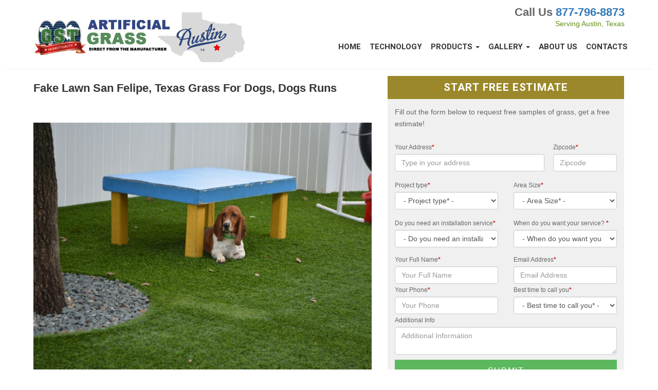

--- FILE ---
content_type: text/html; charset=UTF-8
request_url: https://www.artificialgrassaustin.com/fake-lawn-san-felipe-texas-grass-for-dogs-dogs?oid=7
body_size: 6810
content:
<!DOCTYPE html><html prefix="og: http://ogp.me/ns#" lang="en-US"><head><meta charset="UTF-8" /><link rel="canonical" href="https://www.artificialgrassaustin.com/fake-lawn-san-felipe-texas-grass-for-dogs-dogs" /><title>Fake Lawn San Felipe, Texas Grass For Dogs, Dogs Runs</title><meta name="viewport" content="width=device-width,,minimum-scale=1, initial-scale=1.0, user-scalable = no"  /><meta name='name' content='Fake Lawn San Felipe, Texas Grass For Dogs, Dogs Runs' /><meta name='description' content='The difference is in the grass backing drainage! Every inch of the Flo-Rite-Thru artificial turf backing drains easily with absolutely zero absorption. Dog urine stains and muddy spots are gone. Dirty kitchen floors and You will spend less time cleaning after your dogs since Global Syn-Turf fake grass for dogs stops muddy paws, helps you maintenance a splendid and, safe environment for your hairy friends. Knowing this fake grass for dogs has a 20-year life expectancy, unwind. Pet waste and it even stands up to all pets dog urine and, that means dog urine odor will not be a problem. If your project is located in San Felipe, texas, call us nowadays and get a free quote for your project.' /><meta property='og:type' content='article'/><meta property='og:site_name' content='Artificial Grass Austin, Texas'/><meta property='og:title' content='Fake Lawn San Felipe, Texas Grass For Dogs, Dogs Runs'/><meta property='og:locale' content='en_US' /><meta property='og:url' content='https://www.artificialgrassaustin.com/fake-lawn-san-felipe-texas-grass-for-dogs-dogs' /><meta property='og:description' content='The difference is in the grass backing drainage! Every inch of the Flo-Rite-Thru artificial turf backing drains easily with absolutely zero absorption. Dog urine stains and muddy spots are gone. Dirty kitchen floors and You will spend less time cleaning after your dogs since Global Syn-Turf fake grass for dogs stops muddy paws, helps you maintenance a splendid and, safe environment for your hairy friends. Knowing this fake grass for dogs has a 20-year life expectancy, unwind. Pet waste and it even stands up to all pets dog urine and, that means dog urine odor will not be a problem. If your project is located in San Felipe, texas, call us nowadays and get a free quote for your project.'/><meta property='og:image' content='https://www.artificialgrassaustin.com/images/art/4x3/fake-lawn-san-felipe-texas.jpg'/><meta property='og:updated_time' content='1769026866'/><meta property='og:image:alt' content='Fake Lawn San Felipe, Texas Grass For Dogs, Dogs Runs'/><script type="application/ld+json">
{
   "@context": "http://schema.org",
   "@type": "WebSite",
   "url": "https://www.artificialgrassaustin.com/",
   "potentialAction": { "@type": "SearchAction",
     "target": "https://www.artificialgrassaustin.com/search?q={search_term_string}",
     "query-input": "required name=search_term_string"
   }
}
</script><script type="application/ld+json">{"@context": "http://schema.org","@type":"WebPage",
"url":"https://www.artificialgrassaustin.com/fake-lawn-san-felipe-texas-grass-for-dogs-dogs","headline":"Fake Lawn San Felipe, Texas Grass For Dogs, Dogs Runs","name":"Fake Lawn San Felipe, Texas Grass For Dogs, Dogs Runs","description": "The difference is in the grass backing drainage! Every inch of the Flo-Rite-Thru artificial turf backing drains easily with absolutely zero absorption. Dog urine stains and muddy spots are gone. Dirty kitchen floors and You will spend less time cleaning after your dogs since Global Syn-Turf fake grass for dogs stops muddy paws, helps you maintenance a splendid and, safe environment for your hairy friends. Knowing this fake grass for dogs has a 20-year life expectancy, unwind. Pet waste and it even stands up to all pets dog urine and, that means dog urine odor will not be a problem. If your project is located in San Felipe, texas, call us nowadays and get a free quote for your project.","publisher": {"type":"Corporation","email":"info@artificialgrass-austin.com","name":"Global Syn-Turf, Inc.","telephone":"877-796-8873","image": [{"@type":"ImageObject","author":"Global Syn-Turf, Inc.","url":"https://www.artificialgrassaustin.com/images/logos/logo-austin.jpg","datePublished":"2026-01-21T15:21:06-05:00","description":"Best Artificial Grass offers synthetic turf for landscapes, playgrounds, putting greens, sports fields, pet areas, decks, balconies.","name":"Global Syn-Turf, Inc.","width":"60","height":"60"}]},"keywords": "Dog Pound,Dog Park,Dogs,Hotel For Dogs,Pet Paradise,Dog Parks,Drainage,Dog Hospital,Fake Grass For Dogs,Artificial Grass For Dogs","text": "The difference is in the grass backing drainage! Every inch of the Flo-Rite-Thru artificial turf backing drains easily with absolutely zero absorption. Dog urine stains and muddy spots are gone. Dirty kitchen floors and You will spend less time cleaning after your dogs since Global Syn-Turf fake grass for dogs stops muddy paws, helps you maintenance a splendid and, safe environment for your hairy friends. Knowing this fake grass for dogs has a 20-year life expectancy, unwind. Pet waste and it even stands up to all pets dog urine and, that means dog urine odor will not be a problem. If your project is located in San Felipe, texas, call us nowadays and get a free quote for your project. No downtime for upkeep, or fertilizing, your synthetic grass is constantly available, watering. Dog urine and dog waste wont discolor or stain it; dogs cant dig through it and wont chew it. Global Syn-Turf fake turf for dogs saves you a lot of cash since little or no maintenance is required. Safe lawn for your pet, useful fake turf landscaping; it will also give the accord of mind that you have a time-tested and Not only will Global Syn-Turf artificial turf for dogs accommodate you with beautiful.Our fake turf doesnt require watering, chemicals, mowing or reseeding to keep its naturalistic appearance for years. Your furry friends love our turf while your lawn maintains a classical manicured appearance.Pet facilities that utilize fake turf for dogs and Texas, to see several examples of dog parks in San Felipe, visit our pet grass projects section of the website.That manufactured turf absorbs heat and becomes too hot in direct sun, most synthetic lawn companies wont tell potential customers. Doggy day care and, veterinarian clinics in Austin County and pet-friendly parks, runs, home or dog kennels, global Syn-Turf fake grass is impeccable for landscaping backyards. Because our incomparable blade designs do not trap heat, it allows it to dissipate, with our CoolMax technology GST synthetic dog is 30% cooler than other types of fake greens.And in the park, pets, fake turf for dogs increases the cleanliness and safety of the pet conditions, and poses no threat to the environment, in fact.","Author": {"type":"Corporation","email":"info@artificialgrass-austin.com","name":"Global Syn-Turf, Inc.","telephone":"877-796-8873","image": [{"@type":"ImageObject","author":"Global Syn-Turf, Inc.","url":"https://www.artificialgrassaustin.com/images/logos/logo-austin.jpg","datePublished":"2026-01-21T15:21:06-05:00","description":"Best Artificial Grass offers synthetic turf for landscapes, playgrounds, putting greens, sports fields, pet areas, decks, balconies.","name":"Global Syn-Turf, Inc.","width":"60","height":"60"}]},"thumbnailUrl":https://www.artificialgrassaustin.com/images/art/4x3/725/fake-lawn-san-felipe-texas.jpg,"image":"https://www.artificialgrassaustin.com/images/art/4x3/fake-lawn-san-felipe-texas.jpg","mainEntity":{"type":"Article","dateCreated":"2014-11-07T03:13:31-05:00","dateModified":"2026-01-21T00:00:00-05:00","url":"https://www.artificialgrassaustin.com/fake-lawn-san-felipe-texas-grass-for-dogs-dogs","headline":"Fake Lawn San Felipe, Texas Grass For Dogs, Dogs Runs","text":"The difference is in the grass backing drainage! Every inch of the Flo-Rite-Thru artificial turf backing drains easily with absolutely zero absorption. Dog urine stains and muddy spots are gone. Dirty kitchen floors and You will spend less time cleaning after your dogs since Global Syn-Turf fake grass for dogs stops muddy paws, helps you maintenance a splendid and, safe environment for your hairy friends. Knowing this fake grass for dogs has a 20-year life expectancy, unwind. Pet waste and it even stands up to all pets dog urine and, that means dog urine odor will not be a problem. If your project is located in San Felipe, texas, call us nowadays and get a free quote for your project.","author": [{"@type":"Corporation","email":"info@artificialgrass-austin.com","name":"Global Syn-Turf, Inc.","telephone":"877-796-8873","image": [{"@type":"ImageObject","author":"Global Syn-Turf, Inc.","url":"https://www.artificialgrassaustin.com/images/logos/logo-austin.jpg","datePublished":"2026-01-21T15:21:06-05:00","description":"Best Artificial Grass offers synthetic turf for landscapes, playgrounds, putting greens, sports fields, pet areas, decks, balconies.","name":"Global Syn-Turf, Inc.","width":"60","height":"60"}]}],"image":["https://www.artificialgrassaustin.com/images/art/1x1/fake-lawn-san-felipe-texas.jpg","https://www.artificialgrassaustin.com/images/art/4x3/fake-lawn-san-felipe-texas.jpg","https://www.artificialgrassaustin.com/images/art/16x9/fake-lawn-san-felipe-texas.jpg"],"publisher": [{"@type":"Corporation","email":"info@artificialgrass-austin.com","name":"Global Syn-Turf, Inc.","telephone":"877-796-8873","image": [{"@type":"ImageObject","author":"Global Syn-Turf, Inc.","url":"https://www.artificialgrassaustin.com/images/logos/logo-austin.jpg","datePublished":"2026-01-21T15:21:06-05:00","description":"Best Artificial Grass offers synthetic turf for landscapes, playgrounds, putting greens, sports fields, pet areas, decks, balconies.","name":"Global Syn-Turf, Inc.","width":"60","height":"60"}]}],"mainEntityOfPage":"https://www.artificialgrassaustin.com/fake-lawn-san-felipe-texas-grass-for-dogs-dogs","datePublished":"2026-01-21T00:00:00-05:00"},"primaryImageOfPage":{"@type":"ImageObject","thumbnail":"https://www.artificialgrassaustin.com/images/art/4x3/fake-lawn-san-felipe-texas.jpg","caption":"Fake Lawn San Felipe, Texas Grass For Dogs, Dogs Runs"}}</script><script type="application/ld+json">{"@context": "http://schema.org","type":"Article","dateCreated":"2014-11-07T03:13:31-05:00","dateModified":"2026-01-21T00:00:00-05:00","url":"https://www.artificialgrassaustin.com/fake-lawn-san-felipe-texas-grass-for-dogs-dogs","headline":"Fake Lawn San Felipe, Texas Grass For Dogs, Dogs Runs","text":"The difference is in the grass backing drainage! Every inch of the Flo-Rite-Thru artificial turf backing drains easily with absolutely zero absorption. Dog urine stains and muddy spots are gone. Dirty kitchen floors and You will spend less time cleaning after your dogs since Global Syn-Turf fake grass for dogs stops muddy paws, helps you maintenance a splendid and, safe environment for your hairy friends. Knowing this fake grass for dogs has a 20-year life expectancy, unwind. Pet waste and it even stands up to all pets dog urine and, that means dog urine odor will not be a problem. If your project is located in San Felipe, texas, call us nowadays and get a free quote for your project.","author": [{"@type":"Corporation","email":"info@artificialgrass-austin.com","name":"Global Syn-Turf, Inc.","telephone":"877-796-8873","image": [{"@type":"ImageObject","author":"Global Syn-Turf, Inc.","url":"https://www.artificialgrassaustin.com/images/logos/logo-austin.jpg","datePublished":"2026-01-21T15:21:06-05:00","description":"Best Artificial Grass offers synthetic turf for landscapes, playgrounds, putting greens, sports fields, pet areas, decks, balconies.","name":"Global Syn-Turf, Inc.","width":"60","height":"60"}]}],"image":["https://www.artificialgrassaustin.com/images/art/1x1/fake-lawn-san-felipe-texas.jpg","https://www.artificialgrassaustin.com/images/art/4x3/fake-lawn-san-felipe-texas.jpg","https://www.artificialgrassaustin.com/images/art/16x9/fake-lawn-san-felipe-texas.jpg"],"publisher": [{"@type":"Corporation","email":"info@artificialgrass-austin.com","name":"Global Syn-Turf, Inc.","telephone":"877-796-8873","image": [{"@type":"ImageObject","author":"Global Syn-Turf, Inc.","url":"https://www.artificialgrassaustin.com/images/logos/logo-austin.jpg","datePublished":"2026-01-21T15:21:06-05:00","description":"Best Artificial Grass offers synthetic turf for landscapes, playgrounds, putting greens, sports fields, pet areas, decks, balconies.","name":"Global Syn-Turf, Inc.","width":"60","height":"60"}]}],"mainEntityOfPage":"https://www.artificialgrassaustin.com/fake-lawn-san-felipe-texas-grass-for-dogs-dogs","datePublished":"2026-01-21T00:00:00-05:00"}</script><link type='text/css' href='//www.artificialgrassaustin.com/assets/lib/bootstrap/dist/css/bootstrap.css' rel='stylesheet' media='all' /><link type='text/css' href='//www.artificialgrassaustin.com/assets/css/fonts_moon.css' rel='stylesheet' media='all' /><link type='text/css' href='//www.artificialgrassaustin.com/assets/css/tipped.css' rel='stylesheet' media='all' /><link type='text/css' href='//www.artificialgrassaustin.com/assets/css/bootstrap-dialog.min.css' rel='stylesheet' media='all' /><link type='text/css' href='//www.artificialgrassaustin.com/assets/lib/easyautocomplete/easy-autocomplete.min.css' rel='stylesheet' media='all' /><link type='text/css' href='//www.artificialgrassaustin.com/assets/lib/nifty-modal-master/nifty.css' rel='stylesheet' media='all' /><link type='text/css' href='//www.artificialgrassaustin.com/assets/css/jquery-ui.min.css' rel='stylesheet' media='all' /><link type='text/css' href='//www.artificialgrassaustin.com/assets/css/custom.css' rel='stylesheet' media='all' /><link type='text/css' href='//www.artificialgrassaustin.com/assets/css/bootstrap-datetimepicker.min.css' rel='stylesheet' media='all' /><link type='text/css' href='//www.artificialgrassaustin.com/assets/css/fonts/12-17-22/style.css' rel='stylesheet' media='all' /><script  src='//www.artificialgrassaustin.com/assets/js/jquery-1.12.0.min.js'></script><link rel='apple-touch-icon' sizes='180x180' href='https://www.artificialgrassaustin.com/images/favicon/apple-touch-icon.png'>
<link rel='icon' type='image/png' sizes='32x32' href='https://www.artificialgrassaustin.com/images/favicon/favicon-32x32.png'>
<link rel='icon' type='image/png' sizes='16x16' href='https://www.artificialgrassaustin.com/images/favicon/favicon-16x16.png'>
<link rel='manifest' href='https://www.artificialgrassaustin.com/images/favicon/site.webmanifest'>
<link rel='mask-icon' href='https://www.artificialgrassaustin.com/images/favicon/safari-pinned-tab.svg' color='#5bbad5'>
<meta name='msapplication-TileColor' content='#da532c'>
<meta name='theme-color' content='#ffffff'><link href='https://fonts.googleapis.com/css?family=Heebo:900,700' rel='stylesheet' type='text/css'></head><body><div class='overlay'><div class='loading_img'><img src='https://www.artificialgrassaustin.com/images//loaders/oval_dark.svg'></div></div><div class='container top_with_logo'><div class='row' ><div class='col-md-6 col-sm-6 col-xs-8 col-xx-8'><div class='top_table'><div class='top_row'><div class='top_cell'><a href='https://www.artificialgrassaustin.com/'><img id='logo' src='https://www.artificialgrassaustin.com/images/logos/logo-austin.jpg' alt='Artificial Grass Austin, Texas' class='img-responsive'></a></div></div></div></div><div class='col-md-6 col-sm-6 col-xs-4 col-xx-4 right'><div class='only_xs top35 right'><a  data-toggle='collapse' data-target='#navbar-collapse' class='navbar_toggle'><span class='icon-bar cursor'></span></a></div><div class='top_phone hide-xs'>Call Us <a href='tel:8777968873'>877-796-8873</a></div><div class='hide-xs green'>Serving Austin, Texas</div></div><div class='clear'></div><div class='clear'></div></div><div class='row'><div class='col-xs-12 smtop'><nav class='main-nav mnav_public'><div class='navbar-collapse collapse navbar-right' id='navbar-collapse'><ul class='nav navbar-nav'><li><a href='https://www.artificialgrassaustin.com/'>Home</a></li><li><a href='https://www.artificialgrassaustin.com/technology'>Technology</a></li><li class='dropdown'><a href='#' class='dropdown-toggle' data-toggle='dropdown'>Products <b class='caret'></b></a><ul class='dropdown-menu'><li><a href='https://www.artificialgrassaustin.com/grassinaustin/commerciallandscape'>Landscape</a></li><li><a href='https://www.artificialgrassaustin.com/grassinaustin/puttinggreens'>Putting Greens</a></li><li><a href='https://www.artificialgrassaustin.com/grassinaustin/petgrass'>Pet Grass</a></li><li><a href='https://www.artificialgrassaustin.com/grassinaustin/playgrounds'>Playgrounds</a></li><li><a href='https://www.artificialgrassaustin.com/grassinaustin/sportsfields'>Sport Fields</a></li><li><a href='https://www.artificialgrassaustin.com/installtools'>Accessories</a></li></ul></li><li class='dropdown'><a href='#' class='dropdown-toggle' data-toggle='dropdown'>Gallery <b class='caret'></b></a><ul class='dropdown-menu'><li><a href='https://www.artificialgrassaustin.com/artificialgrassinstallation/commerciallandscape'>Landscape</a></li><li><a href='https://www.artificialgrassaustin.com/artificialgrassinstallation/puttinggreens'>Putting Greens</a></li><li><a href='https://www.artificialgrassaustin.com/artificialgrassinstallation/petgrass'>Pet Grass</a></li><li><a href='https://www.artificialgrassaustin.com/artificialgrassinstallation/playgrounds'>Playgrounds</a></li><li><a href='https://www.artificialgrassaustin.com/artificialgrassinstallation/sports'>Sport Fields</a></li><li><a href='https://www.artificialgrassaustin.com/how-to-install-artificial-grass'>Installation Guide</a></li></ul></li><li><a href='https://www.artificialgrassaustin.com/about-us'>About Us</a></li><li><a href='https://www.artificialgrassaustin.com/we-are-here-to-help'>Contacts</a></li></ul></div></nav></div></div></div><hr class='up_top'><div class='container container_body'>
<div class='row'><div class='col-md-7 col-sm-6 col-xs-6 bottom20 top12'><h1>Fake Lawn San Felipe, Texas Grass For Dogs, Dogs Runs</h1><div class='top12'><img src='https://www.artificialgrassaustin.com/images/art/4x3/725/fake-lawn-san-felipe-texas.jpg' alt='Fake Lawn San Felipe, Texas Grass For Dogs, Dogs Runs'  class='img-responsive bimg'></div><div class='row'><div class='col-sm-4 col-xs-4 col-xx-4 no_pad_xx'><a href='https://www.artificialgrassaustin.com/artificial-grass-carpet-pine-island-texas-dogs?oid=7'><img src='https://www.artificialgrassaustin.com/images/art/1x1/200/artificial-grass-carpet-pine-island.jpg' alt='Artificial Grass Carpet Pine Island, Texas Dogs, Dogs Runs'  class='img-responsive '></a></div><div class='col-sm-4 col-xs-4 col-xx-4 no_pad_xx'><a href='https://www.artificialgrassaustin.com/fake-grass-carpet-poteet-texas-dog-running-commercial?oid=7'><img src='https://www.artificialgrassaustin.com/images/art/1x1/200/fake-grass-carpet-poteet-texas.jpg' alt='Fake Grass Carpet Poteet, Texas Dog Running, Commercial Landscape'  class='img-responsive '></a></div><div class='col-sm-4 col-xs-4 col-xx-4 no_pad_xx'><a href='https://www.artificialgrassaustin.com/artificial-grass-beverly-texas-indoor-dog-park?oid=7'><img src='https://www.artificialgrassaustin.com/images/art/1x1/200/artificial-grass-beverly-texas-indoor.jpg' alt='Artificial Grass Beverly, Texas Indoor Dog Park, Dogs Park'  class='img-responsive '></a></div></div><div class='bottom16'></div><div>The difference is in the grass backing drainage! Every inch of the Flo-Rite-Thru artificial turf backing drains easily with absolutely zero absorption. Dog urine stains and muddy spots are gone. Dirty kitchen floors and You will spend less time cleaning after your dogs since Global Syn-Turf fake grass for dogs stops muddy paws, helps you maintenance a splendid and, safe environment for your hairy friends. Knowing this fake grass for dogs has a 20-year life expectancy, unwind. Pet waste and it even stands up to all pets dog urine and, that means dog urine odor will not be a problem. If your project is located in San Felipe, texas, call us nowadays and get a free quote for your project. No downtime for upkeep, or fertilizing, your synthetic grass is constantly available, watering. Dog urine and dog waste won't discolor or stain it; dogs can't dig through it and won't chew it. Global Syn-Turf fake turf for dogs saves you a lot of cash since little or no maintenance is required. Safe lawn for your pet, useful fake turf landscaping; it will also give the accord of mind that you have a time-tested and Not only will Global Syn-Turf artificial turf for dogs accommodate you with beautiful.</div><br /><div>Our fake turf doesn't require watering, chemicals, mowing or reseeding to keep its naturalistic appearance for years. Your furry friends love our turf while your lawn maintains a classical manicured appearance.</div><br /><div>Pet facilities that utilize fake turf for dogs and Texas, to see several examples of dog parks in San Felipe, visit our pet grass projects section of the website.</div><br /><div>That manufactured turf absorbs heat and becomes too hot in direct sun, most synthetic lawn companies won't tell potential customers. Doggy day care and, veterinarian clinics in  Austin County and pet-friendly parks, runs, home or dog kennels, global Syn-Turf fake grass is impeccable for landscaping backyards. Because our incomparable blade designs do not trap heat, it allows it to dissipate, with our CoolMax technology GST synthetic dog is 30% cooler than other types of fake greens.</div><br /><div>And in the park, pets, fake turf for dogs increases the cleanliness and safety of the pet conditions, and poses no threat to the environment, in fact.</div><br /></div><div class='col-md-5 col-sm-6 col-xs-6 top12'><input type='hidden' id='address' value='' placeholder='address' /><input type='hidden' id='city' value='' placeholder='city' /><input type='hidden' id='county' value='' placeholder='county' /><input type='hidden' id='state' value='' placeholder='state' /><input type='hidden' id='country' value='' placeholder='country' /><input type='hidden' id='lat' value='' placeholder='lat' /><input type='hidden' id='lon' value='' placeholder='lon' /><div class='pform' >
<div class='in'><div class='in_title'><h3>Start Free Estimate</h3></div>
<div class='inside'>
<div  id='print_form'>
Fill out the form below to request free samples of grass, get a free estimate! <div class='bottom10'></div>
<div class='red bottom12' id='error'></div>                      
                      
<input type='hidden' value='https://www.artificialgrassaustin.com//fake-lawn-san-felipe-texas-grass-for-dogs-dogs' id='referer' /><div class='row'><div class='col-xs-8 col-xx-12 form-group right2'><label>Your Address<span class='red'>*</span></label>
             <input type='text' name='formatted_address' id='formatted_address' class='form-control' placeholder='Type in your address' 
			 value='' required/></div><div class='col-xs-4 col-xx-12'><label>Zipcode<span class='red'>*</span></label><input id='zip' class='form-control' placeholder='Zipcode' value='' required></div></div><div class='row'><div class='col-sm-6 col-xs-6 form-group'><label>Project type<span class='red'>*</span></label><select id='idspec1' class='form-control '   data-id='' ><option value='0'>- Project type<span class='red'>*</span> -</option><option value='1447' >Landscape</option><option value='1449' >Pet Turf</option><option value='1450' >Putting Greens</option><option value='1448' >Playgrounds</option><option value='1451' >Sports</option><option value='1573' >Deck, Patio, Roof</option></select></div><div class='col-sm-6 col-xs-6 form-group'><label>Area Size<span class='red'>*</span></label><select id='sizes_id' class='form-control '   data-id='' ><option value='0'>- Area Size<span class='red'>*</span> -</option><option value='1610' >Less than 500 sq.ft.</option><option value='1611' >500 sq.ft. - 1,000 sq.ft.</option><option value='1612' >More than 1,000 sq.ft.</option></select></div></div><div class='row'><div class='col-sm-6 col-xs-6 bottom12'><label>Do you need an installation service<span class='red'>*</span></label><select id='installation' class='form-control '   data-id='' ><option value='0'>- Do you need an installation service<span class='red'>*</span> -</option><option value='191' >Yes</option><option value='192' >No</option></select></div><div class='col-sm-6 col-xs-6'><label>When do you want your service? <span class='red'>*</span></label><select id='time_frame' class='form-control '   data-id='' ><option value='0'>- When do you want your service? <span class='red'>*</span> -</option><option value='1674' >Today</option><option value='1902' >Tomorrow</option><option value='1903' >Next Day</option><option value='1675' >Within 2 weeks</option><option value='1676' >One month</option><option value='1677' >1-3 months</option><option value='1678' >6 months or more</option><option value='1679' >Not sure about time</option></select></div></div><div class='row'><div class='col-sm-6 col-xs-6'>
<label>Your Full Name<span class='red'>*</span></label>
<input type='text' id='firstname' class='form-control' placeholder='Your Full Name' 
required value='' />
</div> <div class='col-sm-6 col-xs-6'>
<label>Email Address<span class='red'>*</span></label>
<input type='text' name='email' id='email' class='form-control' placeholder='Email Address' 
value='' required/>
</div></div><div class='row'><div class='col-sm-6 col-xs-6'>
<label>Your Phone<span class='red'>*</span></label>
<input type='text' name='phone' id='phone' class='form-control' placeholder='Your Phone' 
value='' required/>
</div><div class='col-sm-6  col-xs-6'><label>Best time to call you<span class='red'>*</span></label><select id='besttime' class='form-control '   data-id='' ><option value='0'>- Best time to call you<span class='red'>*</span> -</option><option value='1595' >Anytime</option><option value='1596' >Morning</option><option value='1597' >Afternoon</option><option value='1598' >Evening</option></select></div></div><div class='from-group'>
<label>Additional Info</label>
<textarea name='comments'  id='comments' class='form-control' required placeholder='Additional Information'></textarea>
</div><div class='bottom10'></div>
<input type='button' id='btn-continue' value='Submit' class='btn btn-lg btn-success btn-block' />
</div><div id='div2' class='top12' style='display:none'>THANK YOU! Your request has been submitted successfully. 
Please, check your email. One of our representatives will contact you shortly.</div></div></div></div><div class='bottom16'></div><script src='https://maps.googleapis.com/maps/api/js?v=3.exp&libraries=places&key=AIzaSyBhaQKen5daAjMM0C4jx0J5_41x51XoC6k'></script><script>
$(function() { 


function init() {   
	var input = document.getElementById('formatted_address');              
    var autocomplete = new google.maps.places.Autocomplete(input);
	var searchBox = new google.maps.places.SearchBox(input); 
	
	searchBox.addListener('places_changed', function() {
          var places = searchBox.getPlaces();
          if (places.length == 0) return;     
		  
		places.forEach(function(place) {
            if (!place.geometry) {
              //console.log('Returned place contains no geometry');
              return;
            } else  { console.log(place); run_save(place);  }
		});
	});
  }

function run_save(place) { 
$('#final').hide(); 
get_place(place); oilog('lat: ' + lat);
if (lat == 0  || lon == 0) return show_mes('Please, enter a valid address.');

var formatted_address=$('#formatted_address').val();
obj={ country_long:country_long,country_short:country_short,city_long:city_long,city_short:city_short,street_number_long:street_number_long,street_number_short:street_number_short,county_long:county_long,county_short:county_short,street_long:street_long,street_short:street_short,zip_long:zip_long,zip_short:zip_short,lat:lat,lon:lon,state_short:state_short,state_long:state_long,locality:locality,formatted_address:formatted_address,  }; oilog('obj'); oilog(obj);



ajax_func('get_google_vars',obj,'https://www.artificialgrassaustin.com/includes/plugins/leads/',0).done(function(ret) { 
if (ret['error']>0) return; 
$('#address').val(ret['address']);
$('#city').val(ret['city']);
$('#county').val(ret['county']);
$('#state').val(ret['state']);
$('#country').val(ret['country']);
$('#zip').val(ret['zip']);$('#lat').val(ret['lat']);$('#lon').val(ret['lon']);

 });

}
google.maps.event.addDomListener(window, 'load', init);	 

$('#btn-continue').click(function(e){  
e.preventDefault();
reset('input'); $('#error').html('');
var formatted_address=$('#formatted_address').val();var firstname=$('#firstname').val();var email=$('#email').val();var phone=$('#phone').val();var comments=$('#comments').val();var installation=$('#installation').val();var sizes_id=$('#sizes_id').val();var idspec1=$('#idspec1').val();var besttime=$('#besttime').val();var time_frame=$('#time_frame').val();var address=$('#address').val();var city=$('#city').val();var county=$('#county').val();var state=$('#state').val();var zip=$('#zip').val();var country=$('#country').val();var lat=$('#lat').val();var lon=$('#lon').val(); ;                 
//if (zip.length<5) { $('#error').html('Please, enter valid zipcode.'); mark('zip');  return; }
$('input[type=text]').css({ 'background-color': '#fff'}); $('#error').html('');
if (firstname.length<2) { $('#error').html('Please, enter your name.'); mark('firstname');  return; }
if (!validEmail(email)) { $('#error').html('Please, enter valid email address.'); mark('email');  return; }
if (phone.length<10) { $('#error').html('Please, enter valid phone number.'); mark('phone');  return; }
if (idspec1<1) { $('#error').html('Please choose your project type.'); mark('idspec1');  return; }
if (sizes_id<1) { $('#error').html('Please, choose an approximate size of your project.'); mark('sizes_id');  return; }
if (installation<1) { $('#error').html('Please choose if you need an installation services.'); mark('installation');  return; }
if (besttime<1) { $('#error').html('Please, choose best time to contact you.'); mark('besttime');  return; }
if (time_frame<1) { $('#error').html('Please, choose when do you want your service.'); mark('time_frame');  return; }
var referer=$('#referer').val().trim();
obj={ formatted_address:formatted_address,firstname:firstname,email:email,phone:phone,comments:comments,installation:installation,sizes_id:sizes_id,idspec1:idspec1,besttime:besttime,time_frame:time_frame,address:address,city:city,county:county,state:state,zip:zip,country:country,lat:lat,lon:lon ,referer:referer }; 
ajax_func('create_lead',obj,'https://www.artificialgrassaustin.com/includes/plugins/leads/',0).done(function(ret) { 
if (ret['error']>0) return; window.location='https://www.artificialgrassaustin.com/thanks';				
//$('#print_form').fadeOut('slow');
//$('#div2').show();
//$('#div2').fadeIn('slow');
});
});
});
</script><div class='top12 bottom12'><div class='underblogs'><a href='https://www.artificialgrassaustin.com/how-to-install-artificial-grass'>How to Install Artificial Grass</a></div><p>Can you install a synthetic turf on your own? Yes, you can. Learn how with our comprehensive DYI guide.</p></div></div></div><div class='center'><h4>Artificial Grass near San Felipe, Texas</h4><p class='f18'>Looking for Free In-Home Estimate or Free samples? Call us today or find a professional, certified synthetic tirf/putting greens installer near San Felipe, Texas. Imagine how much the look, feel and value of your home or business will improve simply by adding one of our <b>premium-quality</b> artificial grass lawns to your outdoor space. Your custom design and installation is just a phone call away!</p>select b.slug,b.title,a.name,a.state,((ACOS(SIN(29.7930100000 * PI() / 180) * SIN(latitude * PI() / 180) + COS(29.7930100000 * PI() / 180) * COS(latitude * PI() / 180) * COS((-96.1007900000 - longitude) * PI() / 180)) * 180 / PI()) * 60 * 1.1515) AS distance from a_cities a left join articles b on a.geonameid=b.geonameid where state_abbr='TX' and b.arts_type=11 and a.geonameid!='4726319' and b.page_image>0 order by distance ASC limit 20</div></div></div></div></div></div><div class='container_full' id='footer'><div class='row'><div class='col-sm-12'><hr class='hr_dotted'/></div></div>
<div class='row'><div class='col-sm-12 bfooter'>
<p><span class='copyr'>&copy;2026 artificialgrassaustin.com</span><a href='https://www.artificialgrassaustin.com/privacy-policy'>Privacy Policy</a> &nbsp;&nbsp; <a href='https://www.artificialgrassaustin.com/terms-of-use'>Terms of Service</a> &nbsp;&nbsp; <a href='https://www.artificialgrassaustin.com/we-are-here-to-help'>Contacts</a></p>
</div></div><script>var dark_background=false;var options;var height;var iwidth;var h_script='https://www.artificialgrassaustin.com/';var home='https://www.artificialgrassaustin.com/';var hm='https://www.artificialgrassaustin.com/';var images_local='https://www.artificialgrassaustin.com//images/';var images='https://www.artificialgrassaustin.com/images/';var cookie_domain='.artificialgrassaustin.com';var ip='3.144.170.49';var ajax_plugins='https://www.artificialgrassaustin.com/includes/plugins/';var hs='https://www.artificialgrassaustin.com/'; var hssl='https://www.artificialgrassaustin.com/';var oim=false;</script><script>var dark_background=false;var options;var height;var iwidth;var h_script='https://www.artificialgrassaustin.com/';var home='https://www.artificialgrassaustin.com/';var hm='https://www.artificialgrassaustin.com/';var images_local='https://www.artificialgrassaustin.com//images/';var images='https://www.artificialgrassaustin.com/images/';var cookie_domain='.artificialgrassaustin.com';var ajax_plugins='https://www.artificialgrassaustin.com/includes/plugins/'; var page_now='https://www.artificialgrassaustin.com//fake-lawn-san-felipe-texas-grass-for-dogs-dogs'; var got_screen=false; var ip='3.144.170.49'; var query=''; var got_screen=0; var zip='';var lat='';var lon='';var locality='';var maps_key='AIzaSyBhaQKen5daAjMM0C4jx0J5_41x51XoC6k';var zip_long=''; var zip_short='';var street_long=''; var street_short='';var country_long=''; var country_short='';var county_long=''; var county_short='';var street_number_long=''; var street_number_short='';var street_long=''; var street_short='';var city_long=''; var city_short='';var state_long=''; var state_short='';var locality_long=''; var locality_short='';var sublocality_long=''; var sublocality_short='';var me=false;</script><script src='//www.artificialgrassaustin.com/assets/js/tipped.js'></script><script src='//www.artificialgrassaustin.com/assets/js/oilibs.js'></script><script src='//www.artificialgrassaustin.com/assets/js/bootstrap.min.js'></script><script src='//www.artificialgrassaustin.com/assets/lib/perfect-scrollbar/js/perfect-scrollbar.jquery.min.js'></script><script src='//www.artificialgrassaustin.com/assets/lib/easyautocomplete/jquery.easy-autocomplete.min.js'></script><script src='//www.artificialgrassaustin.com/assets/js/bootstrap-dialog.min.js'></script><script src='//www.artificialgrassaustin.com/assets/lib/nifty-modal-master/nifty.js'></script><script src='//www.artificialgrassaustin.com/assets/js/moment.js'></script><script src='//www.artificialgrassaustin.com/assets/js/jquery-ui.min.js'></script><script src='//www.artificialgrassaustin.com/assets/js/bootstrap-datetimepicker.min.js'></script><script src='//www.artificialgrassaustin.com/assets/lib/nifty-modal-master/nifty.js'></script><script  src='//www.artificialgrassaustin.com/assets/js/jquery.touchSwipe.min.js'></script><noscript>Your browser does not support JavaScript!</noscript></body></html></body></html>